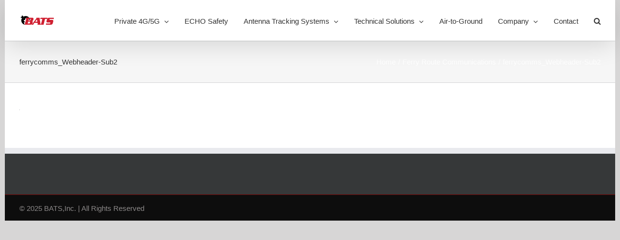

--- FILE ---
content_type: text/css
request_url: https://www.extendingbroadband.com/wp-content/plugins/cf7-google-maps/assets/css/frontend.css?ver=6.9
body_size: 284
content:
/*!
 * CF7 CSS v1
 *
 */

.cf7gm_google_map img {
    max-width: none;
}

.cf7gm-main-container {
    margin-bottom: 5px;
}

.cf7gm-reset-control {
    cursor: pointer;
    background-color: #212f3d;
    border-radius: 2px;
    color: #fff;
    padding: 10px 20px;
    font-weight: bold;
    font-size: 13px;
    font-family: Arial, sans-serif;
    border: 1px solid transparent;
    box-sizing: border-box;
    -moz-box-sizing: border-box;
    outline: none;
    box-shadow: 0 2px 6px rgba(0, 0, 0, 0.3);
}

.cf7gm-search-controls {
    margin-top: 5px;
    margin-left: -6px;
    width: 25% !important;
    border: 1px solid transparent;
    border-radius: 2px 0 0 2px;
    box-sizing: border-box;
    -moz-box-sizing: border-box;
    height: 32px;
    outline: none;
    box-shadow: 0 2px 6px rgba(0, 0, 0, 0.3);
}

#cf7gm_search_input {
    background-color: #fff;
    padding: 0px 0px 0px 5px;
    font-family: Arial, sans-serif;
    font-size: 14px;
    font-weight: 300;
    text-overflow: ellipsis;
}
/*======= Map Styling ============*/

.gmnoprint a,
.gmnoprint span {
    display: none;
}

#GMapsID div div a div img {
    display: none;
}
@media(max-width:570px){.gm-style .cf7gm-search-controls {
    top: 20% !important;
    left: initial !important;
    right: 5px!important;
    width: 192px !important;
    transform: translateY( -20%);
}}
